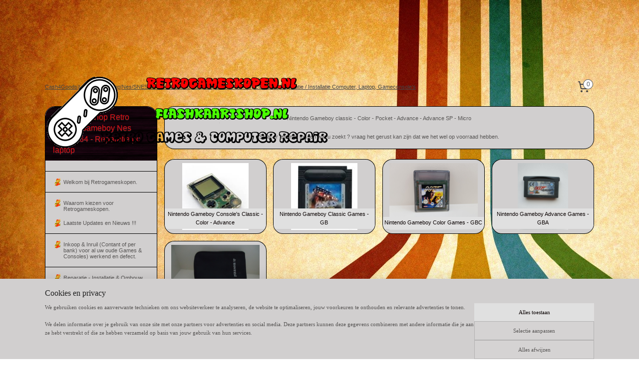

--- FILE ---
content_type: text/html; charset=UTF-8
request_url: https://www.flashkaartshop.nl/c-2346437/nintendo-gameboy-classic-color-advance-sp-micro/
body_size: 20998
content:
<!DOCTYPE html>
<!--[if lt IE 7]>
<html lang="nl"
      class="no-js lt-ie9 lt-ie8 lt-ie7 secure"> <![endif]-->
<!--[if IE 7]>
<html lang="nl"
      class="no-js lt-ie9 lt-ie8 is-ie7 secure"> <![endif]-->
<!--[if IE 8]>
<html lang="nl"
      class="no-js lt-ie9 is-ie8 secure"> <![endif]-->
<!--[if gt IE 8]><!-->
<html lang="nl" class="no-js secure">
<!--<![endif]-->
<head prefix="og: http://ogp.me/ns#">
    <meta http-equiv="Content-Type" content="text/html; charset=UTF-8"/>

    <title>Nintendo Gameboy Classic- Color - Advance - Advance sp - Micro spellen en console&#039;s</title>
    <meta name="description" content="Nintendo GAMEBOY - COLOR - CLASSIC - ADVANCE - sp - micro spellen en console&amp;#039;s nieuw en 2e hands goedkoop en direct leverbaar goedkoop met garantie." />
    <meta name="robots" content="noarchive"/>
    <meta name="robots" content="index,follow,noodp,noydir"/>
    
    <meta name="verify-v1" content="sHFqNJnaWRHxa7OO6h-RXMSqMHH6mDvACNFD7_0NR3U"/>
        <meta name="google-site-verification" content="sHFqNJnaWRHxa7OO6h-RXMSqMHH6mDvACNFD7_0NR3U"/>
    <meta name="viewport" content="width=device-width, initial-scale=1.0"/>
    <meta name="revisit-after" content="1 days"/>
    <meta name="generator" content="Mijnwebwinkel"/>
    <meta name="web_author" content="https://www.mijnwebwinkel.nl/"/>

    

    <meta property="og:site_name" content="Flashkaartshop Retro Games Gameboy Nes Snes N64 - Reparatie pc laptop"/>

    <meta property="og:title" content="Nintendo Gameboy Classic- Color - Advance - Advance sp - Micro spellen en console&#039;s"/>
    <meta property="og:description" content="Nintendo Gameboy classic - Color - Pocket - Advance - Advance SP - Micro Staat er iets niet tussen wat u zoekt ? vraag het gerust kan zijn dat we het wel op voorraad hebben."/>
    <meta property="og:type" content="website"/>
    <meta property="og:url" content="https://www.flashkaartshop.nl/c-2346437/nintendo-gameboy-classic-color-advance-sp-micro/"/>

    <link rel="preload" as="style" href="https://static.myonlinestore.eu/assets/../js/fancybox/jquery.fancybox.css?20260127102802"
          onload="this.onload=null;this.rel='stylesheet'">
    <noscript>
        <link rel="stylesheet" href="https://static.myonlinestore.eu/assets/../js/fancybox/jquery.fancybox.css?20260127102802">
    </noscript>

    <link rel="stylesheet" type="text/css" href="https://asset.myonlinestore.eu/8IGdcqigytQqxN8CUyrObzqPgfsgHDV.css"/>

    <link rel="preload" as="style" href="https://static.myonlinestore.eu/assets/../fonts/fontawesome-6.4.2/css/fontawesome.min.css?20260127102802"
          onload="this.onload=null;this.rel='stylesheet'">
    <link rel="preload" as="style" href="https://static.myonlinestore.eu/assets/../fonts/fontawesome-6.4.2/css/solid.min.css?20260127102802"
          onload="this.onload=null;this.rel='stylesheet'">
    <link rel="preload" as="style" href="https://static.myonlinestore.eu/assets/../fonts/fontawesome-6.4.2/css/brands.min.css?20260127102802"
          onload="this.onload=null;this.rel='stylesheet'">
    <link rel="preload" as="style" href="https://static.myonlinestore.eu/assets/../fonts/fontawesome-6.4.2/css/v4-shims.min.css?20260127102802"
          onload="this.onload=null;this.rel='stylesheet'">
    <noscript>
        <link rel="stylesheet" href="https://static.myonlinestore.eu/assets/../fonts/font-awesome-4.1.0/css/font-awesome.4.1.0.min.css?20260127102802">
    </noscript>

    <link rel="preconnect" href="https://static.myonlinestore.eu/" crossorigin />
    <link rel="dns-prefetch" href="https://static.myonlinestore.eu/" />
    <link rel="preconnect" href="https://cdn.myonlinestore.eu" crossorigin />
    <link rel="dns-prefetch" href="https://cdn.myonlinestore.eu" />

    <script type="text/javascript" src="https://static.myonlinestore.eu/assets/../js/modernizr.js?20260127102802"></script>
        
    <link rel="canonical" href="https://www.flashkaartshop.nl/c-2346437/nintendo-gameboy-classic-color-advance-sp-micro/"/>
    <link rel="icon" type="image/x-icon" href="https://cdn.myonlinestore.eu/94000d17-6be1-11e9-a722-44a8421b9960/favicon.ico?t=1769698832"
              />
    <script>
        var _rollbarConfig = {
        accessToken: 'd57a2075769e4401ab611d78421f1c89',
        captureUncaught: false,
        captureUnhandledRejections: false,
        verbose: false,
        payload: {
            environment: 'prod',
            person: {
                id: 330882,
            },
            ignoredMessages: [
                'request aborted',
                'network error',
                'timeout'
            ]
        },
        reportLevel: 'error'
    };
    // Rollbar Snippet
    !function(r){var e={};function o(n){if(e[n])return e[n].exports;var t=e[n]={i:n,l:!1,exports:{}};return r[n].call(t.exports,t,t.exports,o),t.l=!0,t.exports}o.m=r,o.c=e,o.d=function(r,e,n){o.o(r,e)||Object.defineProperty(r,e,{enumerable:!0,get:n})},o.r=function(r){"undefined"!=typeof Symbol&&Symbol.toStringTag&&Object.defineProperty(r,Symbol.toStringTag,{value:"Module"}),Object.defineProperty(r,"__esModule",{value:!0})},o.t=function(r,e){if(1&e&&(r=o(r)),8&e)return r;if(4&e&&"object"==typeof r&&r&&r.__esModule)return r;var n=Object.create(null);if(o.r(n),Object.defineProperty(n,"default",{enumerable:!0,value:r}),2&e&&"string"!=typeof r)for(var t in r)o.d(n,t,function(e){return r[e]}.bind(null,t));return n},o.n=function(r){var e=r&&r.__esModule?function(){return r.default}:function(){return r};return o.d(e,"a",e),e},o.o=function(r,e){return Object.prototype.hasOwnProperty.call(r,e)},o.p="",o(o.s=0)}([function(r,e,o){var n=o(1),t=o(4);_rollbarConfig=_rollbarConfig||{},_rollbarConfig.rollbarJsUrl=_rollbarConfig.rollbarJsUrl||"https://cdnjs.cloudflare.com/ajax/libs/rollbar.js/2.14.4/rollbar.min.js",_rollbarConfig.async=void 0===_rollbarConfig.async||_rollbarConfig.async;var a=n.setupShim(window,_rollbarConfig),l=t(_rollbarConfig);window.rollbar=n.Rollbar,a.loadFull(window,document,!_rollbarConfig.async,_rollbarConfig,l)},function(r,e,o){var n=o(2);function t(r){return function(){try{return r.apply(this,arguments)}catch(r){try{console.error("[Rollbar]: Internal error",r)}catch(r){}}}}var a=0;function l(r,e){this.options=r,this._rollbarOldOnError=null;var o=a++;this.shimId=function(){return o},"undefined"!=typeof window&&window._rollbarShims&&(window._rollbarShims[o]={handler:e,messages:[]})}var i=o(3),s=function(r,e){return new l(r,e)},d=function(r){return new i(s,r)};function c(r){return t(function(){var e=Array.prototype.slice.call(arguments,0),o={shim:this,method:r,args:e,ts:new Date};window._rollbarShims[this.shimId()].messages.push(o)})}l.prototype.loadFull=function(r,e,o,n,a){var l=!1,i=e.createElement("script"),s=e.getElementsByTagName("script")[0],d=s.parentNode;i.crossOrigin="",i.src=n.rollbarJsUrl,o||(i.async=!0),i.onload=i.onreadystatechange=t(function(){if(!(l||this.readyState&&"loaded"!==this.readyState&&"complete"!==this.readyState)){i.onload=i.onreadystatechange=null;try{d.removeChild(i)}catch(r){}l=!0,function(){var e;if(void 0===r._rollbarDidLoad){e=new Error("rollbar.js did not load");for(var o,n,t,l,i=0;o=r._rollbarShims[i++];)for(o=o.messages||[];n=o.shift();)for(t=n.args||[],i=0;i<t.length;++i)if("function"==typeof(l=t[i])){l(e);break}}"function"==typeof a&&a(e)}()}}),d.insertBefore(i,s)},l.prototype.wrap=function(r,e,o){try{var n;if(n="function"==typeof e?e:function(){return e||{}},"function"!=typeof r)return r;if(r._isWrap)return r;if(!r._rollbar_wrapped&&(r._rollbar_wrapped=function(){o&&"function"==typeof o&&o.apply(this,arguments);try{return r.apply(this,arguments)}catch(o){var e=o;throw e&&("string"==typeof e&&(e=new String(e)),e._rollbarContext=n()||{},e._rollbarContext._wrappedSource=r.toString(),window._rollbarWrappedError=e),e}},r._rollbar_wrapped._isWrap=!0,r.hasOwnProperty))for(var t in r)r.hasOwnProperty(t)&&(r._rollbar_wrapped[t]=r[t]);return r._rollbar_wrapped}catch(e){return r}};for(var p="log,debug,info,warn,warning,error,critical,global,configure,handleUncaughtException,handleAnonymousErrors,handleUnhandledRejection,captureEvent,captureDomContentLoaded,captureLoad".split(","),u=0;u<p.length;++u)l.prototype[p[u]]=c(p[u]);r.exports={setupShim:function(r,e){if(r){var o=e.globalAlias||"Rollbar";if("object"==typeof r[o])return r[o];r._rollbarShims={},r._rollbarWrappedError=null;var a=new d(e);return t(function(){e.captureUncaught&&(a._rollbarOldOnError=r.onerror,n.captureUncaughtExceptions(r,a,!0),e.wrapGlobalEventHandlers&&n.wrapGlobals(r,a,!0)),e.captureUnhandledRejections&&n.captureUnhandledRejections(r,a,!0);var t=e.autoInstrument;return!1!==e.enabled&&(void 0===t||!0===t||"object"==typeof t&&t.network)&&r.addEventListener&&(r.addEventListener("load",a.captureLoad.bind(a)),r.addEventListener("DOMContentLoaded",a.captureDomContentLoaded.bind(a))),r[o]=a,a})()}},Rollbar:d}},function(r,e){function o(r,e,o){if(e.hasOwnProperty&&e.hasOwnProperty("addEventListener")){for(var n=e.addEventListener;n._rollbarOldAdd&&n.belongsToShim;)n=n._rollbarOldAdd;var t=function(e,o,t){n.call(this,e,r.wrap(o),t)};t._rollbarOldAdd=n,t.belongsToShim=o,e.addEventListener=t;for(var a=e.removeEventListener;a._rollbarOldRemove&&a.belongsToShim;)a=a._rollbarOldRemove;var l=function(r,e,o){a.call(this,r,e&&e._rollbar_wrapped||e,o)};l._rollbarOldRemove=a,l.belongsToShim=o,e.removeEventListener=l}}r.exports={captureUncaughtExceptions:function(r,e,o){if(r){var n;if("function"==typeof e._rollbarOldOnError)n=e._rollbarOldOnError;else if(r.onerror){for(n=r.onerror;n._rollbarOldOnError;)n=n._rollbarOldOnError;e._rollbarOldOnError=n}e.handleAnonymousErrors();var t=function(){var o=Array.prototype.slice.call(arguments,0);!function(r,e,o,n){r._rollbarWrappedError&&(n[4]||(n[4]=r._rollbarWrappedError),n[5]||(n[5]=r._rollbarWrappedError._rollbarContext),r._rollbarWrappedError=null);var t=e.handleUncaughtException.apply(e,n);o&&o.apply(r,n),"anonymous"===t&&(e.anonymousErrorsPending+=1)}(r,e,n,o)};o&&(t._rollbarOldOnError=n),r.onerror=t}},captureUnhandledRejections:function(r,e,o){if(r){"function"==typeof r._rollbarURH&&r._rollbarURH.belongsToShim&&r.removeEventListener("unhandledrejection",r._rollbarURH);var n=function(r){var o,n,t;try{o=r.reason}catch(r){o=void 0}try{n=r.promise}catch(r){n="[unhandledrejection] error getting `promise` from event"}try{t=r.detail,!o&&t&&(o=t.reason,n=t.promise)}catch(r){}o||(o="[unhandledrejection] error getting `reason` from event"),e&&e.handleUnhandledRejection&&e.handleUnhandledRejection(o,n)};n.belongsToShim=o,r._rollbarURH=n,r.addEventListener("unhandledrejection",n)}},wrapGlobals:function(r,e,n){if(r){var t,a,l="EventTarget,Window,Node,ApplicationCache,AudioTrackList,ChannelMergerNode,CryptoOperation,EventSource,FileReader,HTMLUnknownElement,IDBDatabase,IDBRequest,IDBTransaction,KeyOperation,MediaController,MessagePort,ModalWindow,Notification,SVGElementInstance,Screen,TextTrack,TextTrackCue,TextTrackList,WebSocket,WebSocketWorker,Worker,XMLHttpRequest,XMLHttpRequestEventTarget,XMLHttpRequestUpload".split(",");for(t=0;t<l.length;++t)r[a=l[t]]&&r[a].prototype&&o(e,r[a].prototype,n)}}}},function(r,e){function o(r,e){this.impl=r(e,this),this.options=e,function(r){for(var e=function(r){return function(){var e=Array.prototype.slice.call(arguments,0);if(this.impl[r])return this.impl[r].apply(this.impl,e)}},o="log,debug,info,warn,warning,error,critical,global,configure,handleUncaughtException,handleAnonymousErrors,handleUnhandledRejection,_createItem,wrap,loadFull,shimId,captureEvent,captureDomContentLoaded,captureLoad".split(","),n=0;n<o.length;n++)r[o[n]]=e(o[n])}(o.prototype)}o.prototype._swapAndProcessMessages=function(r,e){var o,n,t;for(this.impl=r(this.options);o=e.shift();)n=o.method,t=o.args,this[n]&&"function"==typeof this[n]&&("captureDomContentLoaded"===n||"captureLoad"===n?this[n].apply(this,[t[0],o.ts]):this[n].apply(this,t));return this},r.exports=o},function(r,e){r.exports=function(r){return function(e){if(!e&&!window._rollbarInitialized){for(var o,n,t=(r=r||{}).globalAlias||"Rollbar",a=window.rollbar,l=function(r){return new a(r)},i=0;o=window._rollbarShims[i++];)n||(n=o.handler),o.handler._swapAndProcessMessages(l,o.messages);window[t]=n,window._rollbarInitialized=!0}}}}]);
    // End Rollbar Snippet
    </script>
    <script defer type="text/javascript" src="https://static.myonlinestore.eu/assets/../js/jquery.min.js?20260127102802"></script><script defer type="text/javascript" src="https://static.myonlinestore.eu/assets/../js/mww/shop.js?20260127102802"></script><script defer type="text/javascript" src="https://static.myonlinestore.eu/assets/../js/mww/shop/category.js?20260127102802"></script><script defer type="text/javascript" src="https://static.myonlinestore.eu/assets/../js/fancybox/jquery.fancybox.pack.js?20260127102802"></script><script defer type="text/javascript" src="https://static.myonlinestore.eu/assets/../js/fancybox/jquery.fancybox-thumbs.js?20260127102802"></script><script defer type="text/javascript" src="https://static.myonlinestore.eu/assets/../js/mww/image.js?20260127102802"></script><script defer type="text/javascript" src="https://static.myonlinestore.eu/assets/../js/mww/navigation.js?20260127102802"></script><script defer type="text/javascript" src="https://static.myonlinestore.eu/assets/../js/delay.js?20260127102802"></script><script defer type="text/javascript" src="https://static.myonlinestore.eu/assets/../js/mww/ajax.js?20260127102802"></script><script defer type="text/javascript" src="https://static.myonlinestore.eu/assets/../js/foundation/foundation.min.js?20260127102802"></script><script defer type="text/javascript" src="https://static.myonlinestore.eu/assets/../js/foundation/foundation/foundation.topbar.js?20260127102802"></script><script defer type="text/javascript" src="https://static.myonlinestore.eu/assets/../js/foundation/foundation/foundation.tooltip.js?20260127102802"></script><script defer type="text/javascript" src="https://static.myonlinestore.eu/assets/../js/mww/deferred.js?20260127102802"></script>
        <script src="https://static.myonlinestore.eu/assets/webpack/bootstrapper.ce10832e.js"></script>
    
    <script src="https://static.myonlinestore.eu/assets/webpack/vendor.85ea91e8.js" defer></script><script src="https://static.myonlinestore.eu/assets/webpack/main.c5872b2c.js" defer></script>
    
    <script src="https://static.myonlinestore.eu/assets/webpack/webcomponents.377dc92a.js" defer></script>
    
    <script src="https://static.myonlinestore.eu/assets/webpack/render.8395a26c.js" defer></script>

    <script>
        window.bootstrapper.add(new Strap('marketingScripts', []));
    </script>
        <script>
  window.dataLayer = window.dataLayer || [];

  function gtag() {
    dataLayer.push(arguments);
  }

    gtag(
    "consent",
    "default",
    {
      "ad_storage": "denied",
      "ad_user_data": "denied",
      "ad_personalization": "denied",
      "analytics_storage": "denied",
      "security_storage": "granted",
      "personalization_storage": "denied",
      "functionality_storage": "denied",
    }
  );

  gtag("js", new Date());
  gtag("config", 'G-HSRC51ENF9', { "groups": "myonlinestore" });gtag("config", 'G-ZNPZGPKRMV');</script>
<script async src="https://www.googletagmanager.com/gtag/js?id=G-HSRC51ENF9"></script>
        <script>
        
    </script>
        
<script>
    var marketingStrapId = 'marketingScripts'
    var marketingScripts = window.bootstrapper.use(marketingStrapId);

    if (marketingScripts === null) {
        marketingScripts = [];
    }

    
    window.bootstrapper.update(new Strap(marketingStrapId, marketingScripts));
</script>
    <noscript>
        <style>ul.products li {
                opacity: 1 !important;
            }</style>
    </noscript>

            <script>
                (function (w, d, s, l, i) {
            w[l] = w[l] || [];
            w[l].push({
                'gtm.start':
                    new Date().getTime(), event: 'gtm.js'
            });
            var f = d.getElementsByTagName(s)[0],
                j = d.createElement(s), dl = l != 'dataLayer' ? '&l=' + l : '';
            j.async = true;
            j.src =
                'https://www.googletagmanager.com/gtm.js?id=' + i + dl;
            f.parentNode.insertBefore(j, f);
        })(window, document, 'script', 'dataLayer', 'GTM-MSQ3L6L');
            </script>

</head>
<body    class="lang-nl_NL layout-width-1100 twoColumn">

    <noscript>
                    <iframe src="https://www.googletagmanager.com/ns.html?id=GTM-MSQ3L6L" height="0" width="0"
                    style="display:none;visibility:hidden"></iframe>
            </noscript>


<header>
    <a tabindex="0" id="skip-link" class="button screen-reader-text" href="#content">Spring naar de hoofdtekst</a>
</header>


<div id="react_element__filter"></div>

<div class="site-container">
    <div class="inner-wrap">
                    <nav class="tab-bar mobile-navigation custom-topbar ">
    <section class="left-button" style="display: none;">
        <a class="mobile-nav-button"
           href="#" data-react-trigger="mobile-navigation-toggle">
                <div   
    aria-hidden role="img"
    class="icon icon--sf-menu
        "
    >
    <svg><use xlink:href="#sf-menu"></use></svg>
    </div>
&#160;
                <span>Menu</span>        </a>
    </section>
    <section class="title-section">
        <span class="title">Flashkaartshop Retro Games Gameboy Nes Snes N64 - Reparatie pc laptop</span>
    </section>
    <section class="right-button">

                                    
        <a href="/cart/" class="cart-icon hidden">
                <div   
    aria-hidden role="img"
    class="icon icon--sf-shopping-cart
        "
    >
    <svg><use xlink:href="#sf-shopping-cart"></use></svg>
    </div>
            <span class="cart-count" style="display: none"></span>
        </a>
    </section>
</nav>
        
        
        <div class="bg-container custom-css-container"             data-active-language="nl"
            data-current-date="30-01-2026"
            data-category-id="2346437"
            data-article-id="unknown"
            data-article-category-id="unknown"
            data-article-name="unknown"
        >
            <noscript class="no-js-message">
                <div class="inner">
                    Javascript is uitgeschakeld.


Zonder Javascript is het niet mogelijk bestellingen te plaatsen in deze webwinkel en zijn een aantal functionaliteiten niet beschikbaar.
                </div>
            </noscript>

            <div id="header">
                <div id="react_root"><!-- --></div>
                <div
                    class="header-bar-top">
                                    </div>

                

        
                
            

<sf-header-image
    class="web-component"
    header-element-height="150px"
    align="left"
    store-name="Flashkaartshop Retro Games Gameboy Nes Snes N64 - Reparatie pc laptop"
    store-url="https://www.flashkaartshop.nl/"
    background-image-url=""
    mobile-background-image-url=""
    logo-custom-width=""
    logo-custom-height=""
    page-column-width="1100"
    style="
        height: 150px;

        --background-color: transparent;
        --background-height: 150px;
        --background-aspect-ratio: 1;
        --scaling-background-aspect-ratio: 2.75;
        --mobile-background-height: 0px;
        --mobile-background-aspect-ratio: 1;
        --color: #444444;
        --logo-custom-width: auto;
        --logo-custom-height: auto;
        --logo-aspect-ratio: 3.82
        ">
            <a href="https://www.flashkaartshop.nl/" slot="logo" style="max-height: 100%;">
            <img
                src="https://cdn.myonlinestore.eu/94000d17-6be1-11e9-a722-44a8421b9960/logo_large.png?t=1769698832"
                alt="Flashkaartshop Retro Games Gameboy Nes Snes N64 - Reparatie pc laptop"
                style="
                    width: 573px;
                    height: 100%;
                    display: block;
                    max-height: 400px;
                    "
            />
        </a>
    </sf-header-image>
                <div class="header-bar-bottom">
                                                
<div class="row header-bar-inner" data-bar-position="header" data-options="sticky_on: large; is_hover: true; scrolltop: true;" data-topbar>
    <section class="top-bar-section">
                                    <div class="module-container shortcuts align-left">
                    <div class="module moduleShortcuts">
                    <a href="/c-2345844/inkoop-inruil-contant-of-per-bank-voor-al-uw-oude-games-consoles-werkend-en-defect/" class="header_link"
                                >Cash4Goods</a>
         <span class="header_link">|</span>                    <a href="/c-2398304/desktops-laptops-tablets/" class="header_link"
                                >Laptop / Desktop</a>
         <span class="header_link">|</span>                    <a href="/c-2344673/nintendo-spelcomputer-games/" class="header_link"
                                >Nes/SNES/N64/GC/DS/3DS</a>
         <span class="header_link">|</span>                    <a href="/c-2344674/sony-spelcomputers-games/" class="header_link"
                                >Sony Playstation Games, Console&#039;s</a>
         <span class="header_link">|</span>                    <a href="/c-2344685/reparatie-prijzen/" class="header_link"
                                >Reparatie / Installatie Computer, Laptop, Gameconsole&#039;s</a>
            </div>

                </div>
                                                <div class="module-container cart align-right">
                    
<div class="header-cart module moduleCartCompact" data-ajax-cart-replace="true" data-productcount="0">
            <a href="/cart/?category_id=2346437" class="foldout-cart">
                <div   
    aria-hidden role="img"
    class="icon icon--sf-shopping-cart
        "
            title="Winkelwagen"
    >
    <svg><use xlink:href="#sf-shopping-cart"></use></svg>
    </div>
            <span class="count">0</span>
        </a>
        <div class="hidden-cart-details">
            <div class="invisible-hover-area">
                <div data-mobile-cart-replace="true" class="cart-details">
                                            <div class="cart-summary">
                            Geen artikelen in winkelwagen.
                        </div>
                                    </div>

                            </div>
        </div>
    </div>

                </div>
                        </section>
</div>

                                    </div>
            </div>

            
            
            <div id="content" class="columncount-2">
                <div class="row">
                                                                                                                            <div class="columns large-11 medium-10 medium-push-4 large-push-3" id="centercolumn">
    
    
                                <script>
        window.bootstrapper.add(new Strap('filters', ));
        window.bootstrapper.add(new Strap('criteria', ));
    </script>
    
                        
                        <div class="intro rte_content">
                            <p style="text-align:center;">Nintendo Gameboy classic - Color - Pocket - Advance - Advance SP - Micro</p>
<p style="text-align:center;">Staat er iets niet tussen wat u zoekt ? vraag het gerust kan zijn dat we het wel op voorraad hebben.</p>
            </div>



    
    
        

    
                    <div class="subnav_after_articles">
                <ul class="subnav badges">
                                                                                        <li>
                        <a href="https://www.flashkaartshop.nl/c-2355184/nintendo-gameboy-console-s-classic-color-advance/" title="Nintendo Gameboy Console&#039;s Classic - Color - Advance"
                                                                                                                                                                     class="image" style="background-image: url(https://cdn.myonlinestore.eu/94000d17-6be1-11e9-a722-44a8421b9960/image/cache/article/5c46b92968e7ba47dfbc64af8fad869400f34ac1.jpg?20260127102802);">
                                    <img src="https://cdn.myonlinestore.eu/94000d17-6be1-11e9-a722-44a8421b9960/image/cache/article/5c46b92968e7ba47dfbc64af8fad869400f34ac1.jpg?20260127102802" alt="Nintendo Gameboy Console&#039;s Classic - Color - Advance"/>
                                                                                        <span class="title">Nintendo Gameboy Console&#039;s Classic - Color - Advance</span>
                        </a>
                    </li>
                                                                                                <li>
                        <a href="https://www.flashkaartshop.nl/c-2355179/nintendo-gameboy-classic-games-gb/" title="Nintendo Gameboy Classic Games - GB"
                                                                                                                                                                     class="image" style="background-image: url(https://cdn.myonlinestore.eu/94000d17-6be1-11e9-a722-44a8421b9960/image/cache/article/fd987516c5a7bc111056bf667723d405385985c3.jpg?20260127102802);">
                                    <img src="https://cdn.myonlinestore.eu/94000d17-6be1-11e9-a722-44a8421b9960/image/cache/article/fd987516c5a7bc111056bf667723d405385985c3.jpg?20260127102802" alt="Nintendo Gameboy Classic Games - GB"/>
                                                                                        <span class="title">Nintendo Gameboy Classic Games - GB</span>
                        </a>
                    </li>
                                                                                                <li>
                        <a href="https://www.flashkaartshop.nl/c-2577396/nintendo-gameboy-color-games-gbc/" title="Nintendo Gameboy Color Games - GBC"
                                                                                                                                                                     class="image" style="background-image: url(https://cdn.myonlinestore.eu/94000d17-6be1-11e9-a722-44a8421b9960/image/cache/article/81ac9a0d91ada2a9d3b950c8b49a98d61fc95d53.jpg?20260127102802);">
                                    <img src="https://cdn.myonlinestore.eu/94000d17-6be1-11e9-a722-44a8421b9960/image/cache/article/81ac9a0d91ada2a9d3b950c8b49a98d61fc95d53.jpg?20260127102802" alt="Nintendo Gameboy Color Games - GBC"/>
                                                                                        <span class="title">Nintendo Gameboy Color Games - GBC</span>
                        </a>
                    </li>
                                                                                                <li>
                        <a href="https://www.flashkaartshop.nl/c-2355183/nintendo-gameboy-advance-games-gba/" title="Nintendo Gameboy Advance Games - GBA"
                                                                                                                                                                     class="image" style="background-image: url(https://cdn.myonlinestore.eu/94000d17-6be1-11e9-a722-44a8421b9960/image/cache/article/4466f4afebaec03be236b883871591946f331cd4.jpg?20260127102802);">
                                    <img src="https://cdn.myonlinestore.eu/94000d17-6be1-11e9-a722-44a8421b9960/image/cache/article/4466f4afebaec03be236b883871591946f331cd4.jpg?20260127102802" alt="Nintendo Gameboy Advance Games - GBA"/>
                                                                                        <span class="title">Nintendo Gameboy Advance Games - GBA</span>
                        </a>
                    </li>
                                                                                                <li>
                        <a href="https://www.flashkaartshop.nl/c-2772678/accessoires/" title="Accessoires"
                                                                                                                                                                     class="image" style="background-image: url(https://cdn.myonlinestore.eu/94000d17-6be1-11e9-a722-44a8421b9960/image/cache/article/822cfe83324d8972ab3699afaed5a17d16fd15fc.jpg?20260127102802);">
                                    <img src="https://cdn.myonlinestore.eu/94000d17-6be1-11e9-a722-44a8421b9960/image/cache/article/822cfe83324d8972ab3699afaed5a17d16fd15fc.jpg?20260127102802" alt="Accessoires"/>
                                                                                        <span class="title">Accessoires</span>
                        </a>
                    </li>
                                        </ul>
        </div>
    
            
    </div>
<div class="columns large-3 medium-4 medium-pull-10 large-pull-11" id="leftcolumn">
            <div class="pane paneColumn paneColumnLeft">
            <div class="block navigation side-menu">
    <h3>Flashkaartshop Retro Games Gameboy Nes Snes N64 - Reparatie pc laptop</h3>
    <ul>    



    
<li class="divider">
            <hr>
    </li>
    




<li class="">
            <a href="https://www.flashkaartshop.nl/" class="no_underline">
            Welkom bij Retrogameskopen.
                    </a>

                                </li>
    



    
<li class="divider">
            <hr>
    </li>
    




<li class="">
            <a href="https://www.flashkaartshop.nl/c-2354928/waarom-kiezen-voor-retrogameskopen/" class="no_underline">
            Waarom kiezen voor Retrogameskopen.
                    </a>

                                </li>
    




<li class="">
            <a href="https://www.flashkaartshop.nl/c-2536110/laatste-updates-en-nieuws/" class="no_underline">
            Laatste Updates en Nieuws !!!
                    </a>

                                </li>
    



    
<li class="divider">
            <hr>
    </li>
    




<li class="">
            <a href="https://www.flashkaartshop.nl/c-2345844/inkoop-inruil-contant-of-per-bank-voor-al-uw-oude-games-consoles-werkend-en-defect/" class="no_underline">
            Inkoop &amp; Inruil (Contant of per bank) voor al uw oude Games &amp; Consoles) werkend en defect.
                    </a>

                                </li>
    



    
<li class="divider">
            <hr>
    </li>
    

    


<li class="has-dropdown">
            <a href="https://www.flashkaartshop.nl/c-2354972/reparatie-installatie-ombouw/" class="no_underline">
            Reparatie - Installatie &amp; Ombouw
                    </a>

                                    <ul class="dropdown">
                        




<li class="">
            <a href="https://www.flashkaartshop.nl/c-2468698/computer-laptop-reparatie-installatie/" class="no_underline">
            Computer &amp; Laptop - Reparatie &amp; Installatie
                    </a>

                                </li>
    




<li class="">
            <a href="https://www.flashkaartshop.nl/c-2559868/reparatie-digitenne-tuners/" class="no_underline">
            Reparatie Digitenne Tuners
                    </a>

                                </li>
    




<li class="">
            <a href="https://www.flashkaartshop.nl/c-2344685/reparatie-prijzen/" class="no_underline">
            Reparatie Prijzen
                    </a>

                                </li>
                </ul>
                        </li>
    



    
<li class="divider">
            <hr>
    </li>
    

    


<li class="has-dropdown">
            <a href="https://www.flashkaartshop.nl/c-2346456/classic-retro-console-games/" class="no_underline">
            Classic Retro Console &amp; Games
                    </a>

                                    <ul class="dropdown">
                        

    


<li class="has-dropdown">
            <a href="https://www.flashkaartshop.nl/c-2577388/atari-console-s-games/" class="no_underline">
            Atari Console&#039;s &amp; Games
                    </a>

                                    <ul class="dropdown">
                        




<li class="">
            <a href="https://www.flashkaartshop.nl/c-4824425/atari-console-s/" class="no_underline">
            Atari Console&#039;s
                    </a>

                                </li>
    




<li class="">
            <a href="https://www.flashkaartshop.nl/c-4824426/atari-games/" class="no_underline">
            Atari Games
                    </a>

                                </li>
    




<li class="">
            <a href="https://www.flashkaartshop.nl/c-4824431/atari-accessoires/" class="no_underline">
            Atari Accessoires
                    </a>

                                </li>
                </ul>
                        </li>
    




<li class="">
            <a href="https://www.flashkaartshop.nl/c-5166640/commodore-64-128/" class="no_underline">
            Commodore 64 / 128
                    </a>

                                </li>
    




<li class="">
            <a href="https://www.flashkaartshop.nl/c-2736068/famicom-console-games/" class="no_underline">
            Famicom Console &amp; Games
                    </a>

                                </li>
    

    


<li class="has-dropdown">
            <a href="https://www.flashkaartshop.nl/c-2376076/philips-cdi-cd-interactive-console-games/" class="no_underline">
            Philips CDI cd Interactive Console &amp; Games
                    </a>

                                    <ul class="dropdown">
                        




<li class="">
            <a href="https://www.flashkaartshop.nl/c-4824432/phillips-cdi-games/" class="no_underline">
            Phillips CDI Games
                    </a>

                                </li>
    




<li class="">
            <a href="https://www.flashkaartshop.nl/c-4824433/phillips-cdi-accessoires/" class="no_underline">
            Phillips CDI Accessoires
                    </a>

                                </li>
                </ul>
                        </li>
    




<li class="">
            <a href="https://www.flashkaartshop.nl/c-2725657/philips-msx-console-games/" class="no_underline">
            Philips MSX console &amp; games
                    </a>

                                </li>
    




<li class="">
            <a href="https://www.flashkaartshop.nl/c-2813926/philips-videopac-console-games/" class="no_underline">
            Philips Videopac Console &amp; Games
                    </a>

                                </li>
    




<li class="">
            <a href="https://www.flashkaartshop.nl/c-2382714/retro-console-games-overige-merken/" class="no_underline">
            Retro Console &amp; Games - Overige Merken
                    </a>

                                </li>
    

    


<li class="has-dropdown">
            <a href="https://www.flashkaartshop.nl/c-2559869/sega-dreamcast-game-gear-saturn-mega-drive-console-games/" class="no_underline">
            Sega Dreamcast - Game Gear - Saturn - Mega Drive Console &amp; Games
                    </a>

                                    <ul class="dropdown">
                        




<li class="">
            <a href="https://www.flashkaartshop.nl/c-4824438/sega-dreamcast-game-gear-saturn-mega-drive-console-s/" class="no_underline">
            Sega Dreamcast - Game Gear - Saturn - Mega Drive Console&#039;s
                    </a>

                                </li>
    




<li class="">
            <a href="https://www.flashkaartshop.nl/c-4824439/sega-dreamcast-game-gear-saturn-mega-drive-games/" class="no_underline">
            Sega Dreamcast - Game Gear - Saturn - Mega Drive Games
                    </a>

                                </li>
    




<li class="">
            <a href="https://www.flashkaartshop.nl/c-4824440/sega-dreamcast-game-gear-saturn-mega-drive-accessoires/" class="no_underline">
            Sega Dreamcast - Game Gear - Saturn - Mega Drive Accessoires
                    </a>

                                </li>
                </ul>
                        </li>
                </ul>
                        </li>
    




<li class="">
            <a href="https://www.flashkaartshop.nl/c-2374747/dvd/" class="no_underline">
            DVD
                    </a>

                                </li>
    




<li class="">
            <a href="https://www.flashkaartshop.nl/c-2352267/gadgets-fun/" class="no_underline">
            Gadgets &amp; Fun
                    </a>

                                </li>
    

    


<li class="has-dropdown">
            <a href="https://www.flashkaartshop.nl/c-2344670/laserpennen-laserpointer/" class="no_underline">
            Laserpennen Laserpointer
                    </a>

                                    <ul class="dropdown">
                        




<li class="">
            <a href="https://www.flashkaartshop.nl/c-2345823/laserpointer-laserpen-groen-green-laser/" class="no_underline">
            Laserpointer Laserpen Groen - Green Laser
                    </a>

                                </li>
    




<li class="">
            <a href="https://www.flashkaartshop.nl/c-2351240/laserpointer-laserpen-rood-red-laser/" class="no_underline">
            Laserpointer Laserpen Rood - Red Laser
                    </a>

                                </li>
    




<li class="">
            <a href="https://www.flashkaartshop.nl/c-2351252/laserpointer-laserpen-blauw-violet-laser/" class="no_underline">
            Laserpointer Laserpen Blauw - Violet Laser
                    </a>

                                </li>
    




<li class="">
            <a href="https://www.flashkaartshop.nl/c-2352233/laserpointer-led-accu-lion-batterijen/" class="no_underline">
            Laserpointer - Led Accu lion batterijen
                    </a>

                                </li>
                </ul>
                        </li>
    

    


<li class="has-dropdown">
            <a href="https://www.flashkaartshop.nl/c-2352720/microsoft-spelcomputers-games/" class="no_underline">
            Microsoft Spelcomputers &amp; Games
                    </a>

                                    <ul class="dropdown">
                        




<li class="">
            <a href="https://www.flashkaartshop.nl/c-2591933/microsoft-xbox-xbox-360-console/" class="no_underline">
            Microsoft Xbox - Xbox 360 Console
                    </a>

                                </li>
    




<li class="">
            <a href="https://www.flashkaartshop.nl/c-2352727/microsoft-xbox-xbox-360-games/" class="no_underline">
            Microsoft Xbox - Xbox 360 Games
                    </a>

                                </li>
    




<li class="">
            <a href="https://www.flashkaartshop.nl/c-4850937/microsoft-xbox-xbox-360-accessoires/" class="no_underline">
            Microsoft Xbox - Xbox 360 Accessoires
                    </a>

                                </li>
                </ul>
                        </li>
    

    
    

<li class="has-dropdown active">
            <a href="https://www.flashkaartshop.nl/c-2344673/nintendo-spelcomputer-games/" class="no_underline">
            Nintendo Spelcomputer &amp; Games
                    </a>

                                    <ul class="dropdown">
                        




<li class="">
            <a href="https://www.flashkaartshop.nl/c-2345813/batterijen-opladers-kabels/" class="no_underline">
            Batterijen &amp; Opladers &amp; Kabels
                    </a>

                                </li>
    




<li class="">
            <a href="https://www.flashkaartshop.nl/c-2345819/flashkaart-adapter/" class="no_underline">
            Flashkaart - Adapter
                    </a>

                                </li>
    

    
    

<li class="has-dropdown active">
            <a href="https://www.flashkaartshop.nl/c-2346437/nintendo-gameboy-classic-color-advance-sp-micro/" class="no_underline">
            Nintendo Gameboy Classic - Color - Advance (SP) - Micro
                    </a>

                                    <ul class="dropdown">
                        




<li class="">
            <a href="https://www.flashkaartshop.nl/c-2355184/nintendo-gameboy-console-s-classic-color-advance/" class="no_underline">
            Nintendo Gameboy Console&#039;s Classic - Color - Advance
                    </a>

                                </li>
    




<li class="">
            <a href="https://www.flashkaartshop.nl/c-2355179/nintendo-gameboy-classic-games-gb/" class="no_underline">
            Nintendo Gameboy Classic Games - GB
                    </a>

                                </li>
    




<li class="">
            <a href="https://www.flashkaartshop.nl/c-2577396/nintendo-gameboy-color-games-gbc/" class="no_underline">
            Nintendo Gameboy Color Games - GBC
                    </a>

                                </li>
    




<li class="">
            <a href="https://www.flashkaartshop.nl/c-2355183/nintendo-gameboy-advance-games-gba/" class="no_underline">
            Nintendo Gameboy Advance Games - GBA
                    </a>

                                </li>
    




<li class="">
            <a href="https://www.flashkaartshop.nl/c-2772678/accessoires/" class="no_underline">
            Accessoires
                    </a>

                                </li>
                </ul>
                        </li>
    

    


<li class="has-dropdown">
            <a href="https://www.flashkaartshop.nl/c-3712730/nintendo-ds-2ds-3ds-console-games/" class="no_underline">
            Nintendo DS 2DS 3DS Console &amp; Games
                    </a>

                                    <ul class="dropdown">
                        




<li class="">
            <a href="https://www.flashkaartshop.nl/c-2346473/nintendo-ds-dsi-3ds-2ds-xl-console/" class="no_underline">
            Nintendo DS DSI 3DS 2DS (XL) Console
                    </a>

                                </li>
    

    


<li class="has-dropdown">
            <a href="https://www.flashkaartshop.nl/c-2350169/nintendo-ds-3ds-games/" class="no_underline">
            Nintendo DS &amp; 3DS Games
                    </a>

                                    <ul class="dropdown">
                        




<li class="">
            <a href="https://www.flashkaartshop.nl/c-2352431/3ds-xl-2ds-games/" class="no_underline">
            3DS (XL) &amp; 2DS Games
                    </a>

                                </li>
    




<li class="">
            <a href="https://www.flashkaartshop.nl/c-2352433/ds-dsi-xl-games/" class="no_underline">
            DS &amp; DSI (XL) Games
                    </a>

                                </li>
                </ul>
                        </li>
    




<li class="">
            <a href="https://www.flashkaartshop.nl/c-2772665/accessoires/" class="no_underline">
            Accessoires
                    </a>

                                </li>
                </ul>
                        </li>
    

    


<li class="has-dropdown">
            <a href="https://www.flashkaartshop.nl/c-2725530/nintendo-nes-8-bit-console-games-nes/" class="no_underline">
            Nintendo Nes 8 Bit Console &amp; Games Nes
                    </a>

                                    <ul class="dropdown">
                        




<li class="">
            <a href="https://www.flashkaartshop.nl/c-3712652/nintendo-nes-8-bit-console-s/" class="no_underline">
            Nintendo NES 8 BIT Console&#039;s
                    </a>

                                </li>
    




<li class="">
            <a href="https://www.flashkaartshop.nl/c-3712653/nintendo-nes-8-bit-games/" class="no_underline">
            Nintendo NES 8 BIT Games
                    </a>

                                </li>
                </ul>
                        </li>
    

    


<li class="has-dropdown">
            <a href="https://www.flashkaartshop.nl/c-2725535/nintendo-super-nintendo-16-bit-console-games-snes/" class="no_underline">
            Nintendo Super Nintendo 16 Bit Console &amp; Games SNES
                    </a>

                                    <ul class="dropdown">
                        




<li class="">
            <a href="https://www.flashkaartshop.nl/c-3712694/super-nintendo-16-bit-snes-console-s/" class="no_underline">
            Super Nintendo 16 BIT SNES Console&#039;s
                    </a>

                                </li>
    




<li class="">
            <a href="https://www.flashkaartshop.nl/c-3712697/super-nintendo-16-bit-snes-games/" class="no_underline">
            Super Nintendo 16 BIT SNES Games
                    </a>

                                </li>
                </ul>
                        </li>
    

    


<li class="has-dropdown">
            <a href="https://www.flashkaartshop.nl/c-2346460/nintendo-64-console-en-games-n64/" class="no_underline">
            Nintendo 64 Console en Games N64
                    </a>

                                    <ul class="dropdown">
                        




<li class="">
            <a href="https://www.flashkaartshop.nl/c-4822794/nintendo-64-console-s/" class="no_underline">
            Nintendo 64 Console&#039;s
                    </a>

                                </li>
    




<li class="">
            <a href="https://www.flashkaartshop.nl/c-4822797/nintendo-64-games/" class="no_underline">
            Nintendo 64 Games
                    </a>

                                </li>
    




<li class="">
            <a href="https://www.flashkaartshop.nl/c-4822800/nintendo-64-accessoires/" class="no_underline">
            Nintendo 64 Accessoires
                    </a>

                                </li>
                </ul>
                        </li>
    

    


<li class="has-dropdown">
            <a href="https://www.flashkaartshop.nl/c-2352661/nintendo-gamecube-console-en-games-gc-ngc/" class="no_underline">
            Nintendo Gamecube Console en Games GC NGC
                    </a>

                                    <ul class="dropdown">
                        




<li class="">
            <a href="https://www.flashkaartshop.nl/c-4824368/nintendo-gamecube-console-s/" class="no_underline">
            Nintendo Gamecube Console&#039;s
                    </a>

                                </li>
    




<li class="">
            <a href="https://www.flashkaartshop.nl/c-4824369/nintendo-gamecube-games/" class="no_underline">
            Nintendo Gamecube Games
                    </a>

                                </li>
    




<li class="">
            <a href="https://www.flashkaartshop.nl/c-4824375/nintendo-gamecube-accessoires/" class="no_underline">
            Nintendo Gamecube Accessoires
                    </a>

                                </li>
                </ul>
                        </li>
    

    


<li class="has-dropdown">
            <a href="https://www.flashkaartshop.nl/c-2344676/nintendo-wii-wii-u/" class="no_underline">
            Nintendo Wii &amp; Wii U
                    </a>

                                    <ul class="dropdown">
                        




<li class="">
            <a href="https://www.flashkaartshop.nl/c-2347610/wii-spelcomputer-games/" class="no_underline">
            Wii spelcomputer &amp; Games
                    </a>

                                </li>
    




<li class="">
            <a href="https://www.flashkaartshop.nl/c-2399096/wii-accessoires/" class="no_underline">
            Wii Accessoires
                    </a>

                                </li>
    




<li class="">
            <a href="https://www.flashkaartshop.nl/c-2346427/wii-controllers/" class="no_underline">
            Wii controllers
                    </a>

                                </li>
                </ul>
                        </li>
    




<li class="">
            <a href="https://www.flashkaartshop.nl/c-2345814/repair-parts-reparatie-onderdelen/" class="no_underline">
            Repair Parts - reparatie onderdelen
                    </a>

                                </li>
    

    


<li class="has-dropdown">
            <a href="https://www.flashkaartshop.nl/c-4846472/skylanders/" class="no_underline">
            Skylanders
                    </a>

                                    <ul class="dropdown">
                        




<li class="">
            <a href="https://www.flashkaartshop.nl/c-4847040/skylanders-spyro-s-adventure/" class="no_underline">
            Skylanders Spyro&#039;s Adventure
                    </a>

                                </li>
    




<li class="">
            <a href="https://www.flashkaartshop.nl/c-4847041/skylanders-giants/" class="no_underline">
            Skylanders Giants
                    </a>

                                </li>
    




<li class="">
            <a href="https://www.flashkaartshop.nl/c-4847043/skylanders-swap-force/" class="no_underline">
            Skylanders Swap Force
                    </a>

                                </li>
    




<li class="">
            <a href="https://www.flashkaartshop.nl/c-4847044/skylanders-trap-team/" class="no_underline">
            Skylanders Trap Team
                    </a>

                                </li>
    




<li class="">
            <a href="https://www.flashkaartshop.nl/c-4847045/skylanders-superchargers/" class="no_underline">
            Skylanders SuperChargers
                    </a>

                                </li>
    




<li class="">
            <a href="https://www.flashkaartshop.nl/c-4847048/skylanders-imaginators/" class="no_underline">
            Skylanders Imaginators
                    </a>

                                </li>
    




<li class="">
            <a href="https://www.flashkaartshop.nl/c-4847479/losse-skylanders-portal-of-power/" class="no_underline">
            Losse Skylanders Portal of Power
                    </a>

                                </li>
                </ul>
                        </li>
                </ul>
                        </li>
    

    


<li class="has-dropdown">
            <a href="https://www.flashkaartshop.nl/c-2354976/computer-laptop-tablet/" class="no_underline">
            Computer &amp; Laptop &amp; Tablet
                    </a>

                                    <ul class="dropdown">
                        




<li class="">
            <a href="https://www.flashkaartshop.nl/c-2355125/adapters-kabels-stekkers-verlooppluggen/" class="no_underline">
            Adapters - Kabels - Stekkers - Verlooppluggen
                    </a>

                                </li>
    




<li class="">
            <a href="https://www.flashkaartshop.nl/c-2508582/geluid-video-webcam-componenten/" class="no_underline">
            Geluid - Video - Webcam Componenten
                    </a>

                                </li>
    




<li class="">
            <a href="https://www.flashkaartshop.nl/c-2354979/geheugen-module-s-desktop-en-laptop/" class="no_underline">
            Geheugen module&#039;s desktop en laptop
                    </a>

                                </li>
    




<li class="">
            <a href="https://www.flashkaartshop.nl/c-2398304/desktops-laptops-tablets/" class="no_underline">
            Desktops, Laptops &amp; Tablets
                    </a>

                                </li>
    

    


<li class="has-dropdown">
            <a href="https://www.flashkaartshop.nl/c-2345866/opslag-geheugen/" class="no_underline">
            Opslag &amp; Geheugen
                    </a>

                                    <ul class="dropdown">
                        




<li class="">
            <a href="https://www.flashkaartshop.nl/c-2508466/harddisk-ssd-schijven/" class="no_underline">
            Harddisk &amp; SSD Schijven
                    </a>

                                </li>
    




<li class="">
            <a href="https://www.flashkaartshop.nl/c-2508469/geheugen-usb-sd-microsd-ms-cf/" class="no_underline">
            Geheugen USB - SD - MicroSD - MS - CF
                    </a>

                                </li>
                </ul>
                        </li>
    




<li class="">
            <a href="https://www.flashkaartshop.nl/c-2355039/processor-intel-amd-desktop-laptop/" class="no_underline">
            Processor ( Intel &amp; AMD ) Desktop / Laptop
                    </a>

                                </li>
    




<li class="">
            <a href="https://www.flashkaartshop.nl/c-2508586/toetsenbord-muis-aanwijzers/" class="no_underline">
            Toetsenbord &amp; Muis aanwijzers
                    </a>

                                </li>
    




<li class="">
            <a href="https://www.flashkaartshop.nl/c-2354965/wlan-wifi-bluetooth-router-modem/" class="no_underline">
            Wlan - Wifi - Bluetooth - Router - Modem
                    </a>

                                </li>
    




<li class="">
            <a href="https://www.flashkaartshop.nl/c-2744773/laptop-onderdelen/" class="no_underline">
            Laptop onderdelen
                    </a>

                                </li>
                </ul>
                        </li>
    

    


<li class="has-dropdown">
            <a href="https://www.flashkaartshop.nl/c-2344674/sony-spelcomputers-games/" class="no_underline">
            Sony Spelcomputers &amp; Games
                    </a>

                                    <ul class="dropdown">
                        

    


<li class="has-dropdown">
            <a href="https://www.flashkaartshop.nl/c-2355147/playstation-1-console-games/" class="no_underline">
            Playstation 1 Console &amp; Games
                    </a>

                                    <ul class="dropdown">
                        




<li class="">
            <a href="https://www.flashkaartshop.nl/c-4824382/playstation-1-console-s/" class="no_underline">
            Playstation 1 Console&#039;s
                    </a>

                                </li>
    




<li class="">
            <a href="https://www.flashkaartshop.nl/c-4824383/playstation-1-games/" class="no_underline">
            Playstation 1 Games
                    </a>

                                </li>
    




<li class="">
            <a href="https://www.flashkaartshop.nl/c-4824387/playstation-1-accessoires/" class="no_underline">
            Playstation 1 Accessoires
                    </a>

                                </li>
                </ul>
                        </li>
    

    


<li class="has-dropdown">
            <a href="https://www.flashkaartshop.nl/c-2352544/playstation-2-console-games/" class="no_underline">
            Playstation 2 Console &amp; Games
                    </a>

                                    <ul class="dropdown">
                        




<li class="">
            <a href="https://www.flashkaartshop.nl/c-4824390/playstation-2-console-s/" class="no_underline">
            Playstation 2 Console&#039;s
                    </a>

                                </li>
    




<li class="">
            <a href="https://www.flashkaartshop.nl/c-4824392/playstation-2-games/" class="no_underline">
            Playstation 2 Games
                    </a>

                                </li>
    




<li class="">
            <a href="https://www.flashkaartshop.nl/c-4824393/playstation-2-accessoires/" class="no_underline">
            Playstation 2 Accessoires
                    </a>

                                </li>
                </ul>
                        </li>
    

    


<li class="has-dropdown">
            <a href="https://www.flashkaartshop.nl/c-2352548/playstation-3-console-games/" class="no_underline">
            Playstation 3 Console &amp; Games
                    </a>

                                    <ul class="dropdown">
                        




<li class="">
            <a href="https://www.flashkaartshop.nl/c-4824405/playstation-3-games/" class="no_underline">
            Playstation 3 Games
                    </a>

                                </li>
    




<li class="">
            <a href="https://www.flashkaartshop.nl/c-4824406/playstation-3-accessoires/" class="no_underline">
            Playstation 3 Accessoires
                    </a>

                                </li>
                </ul>
                        </li>
    

    


<li class="has-dropdown">
            <a href="https://www.flashkaartshop.nl/c-7373399/playstation-4/" class="no_underline">
            Playstation 4
                    </a>

                                    <ul class="dropdown">
                        




<li class="">
            <a href="https://www.flashkaartshop.nl/c-7373402/playstation-4-games/" class="no_underline">
            Playstation 4 games
                    </a>

                                </li>
                </ul>
                        </li>
    

    


<li class="has-dropdown">
            <a href="https://www.flashkaartshop.nl/c-2352546/psp-console-en-games/" class="no_underline">
            PSP - Console en Games
                    </a>

                                    <ul class="dropdown">
                        




<li class="">
            <a href="https://www.flashkaartshop.nl/c-4824418/psp-console-s/" class="no_underline">
            PSP Console&#039;s
                    </a>

                                </li>
    




<li class="">
            <a href="https://www.flashkaartshop.nl/c-4824419/psp-games-video-s/" class="no_underline">
            PSP Games / Video&#039;s
                    </a>

                                </li>
    




<li class="">
            <a href="https://www.flashkaartshop.nl/c-2772708/psp-accessoires/" class="no_underline">
            PSP Accessoires
                    </a>

                                </li>
                </ul>
                        </li>
                </ul>
                        </li>
    

    


<li class="has-dropdown">
            <a href="https://www.flashkaartshop.nl/c-7591917/disney-infinity/" class="no_underline">
            Disney Infinity
                    </a>

                                    <ul class="dropdown">
                        




<li class="">
            <a href="https://www.flashkaartshop.nl/c-7626811/disney-infinity-poppetjes/" class="no_underline">
            Disney Infinity Poppetjes
                    </a>

                                </li>
    




<li class="">
            <a href="https://www.flashkaartshop.nl/c-7626814/portal/" class="no_underline">
            Portal
                    </a>

                                </li>
                </ul>
                        </li>
    




<li class="">
            <a href="https://www.flashkaartshop.nl/c-7342600/retro-audio-video-apparaten/" class="no_underline">
            Retro audio &amp; video apparaten
                    </a>

                                </li>
    

    


<li class="has-dropdown">
            <a href="https://www.flashkaartshop.nl/c-2508572/vtech-speelgoed-spelcomputer/" class="no_underline">
            Vtech Speelgoed - Spelcomputer
                    </a>

                                    <ul class="dropdown">
                        




<li class="">
            <a href="https://www.flashkaartshop.nl/c-2572983/vtech-spelcomputer/" class="no_underline">
            Vtech - Spelcomputer
                    </a>

                                </li>
    




<li class="">
            <a href="https://www.flashkaartshop.nl/c-2572982/vtech-spellen/" class="no_underline">
            Vtech - Spellen
                    </a>

                                </li>
                </ul>
                        </li>
    



    
<li class="divider">
            <hr>
    </li>
    

    


<li class="has-dropdown">
            <a href="https://www.flashkaartshop.nl/c-2716959/snuffelhoek-merchandice/" class="no_underline">
            Snuffelhoek &amp; Merchandice
                    </a>

                                    <ul class="dropdown">
                        




<li class="">
            <a href="https://www.flashkaartshop.nl/c-7369508/funko-pop/" class="no_underline">
            Funko pop
                    </a>

                                </li>
    




<li class="">
            <a href="https://www.flashkaartshop.nl/c-7369511/snuffelhoek/" class="no_underline">
            Snuffelhoek
                    </a>

                                </li>
                </ul>
                        </li>
    



    
<li class="divider">
            <hr>
    </li>
    




<li class="">
            <a href="https://www.flashkaartshop.nl/c-2543683/link-partners/" class="no_underline">
            Link Partners
                    </a>

                                </li>
    



    
<li class="divider">
            <hr>
    </li>
    




<li class="">
            <a href="https://www.flashkaartshop.nl/c-2346273/algemene-voorwaarden/" class="no_underline">
            Algemene voorwaarden
                    </a>

                                </li>
    




<li class="">
            <a href="https://www.flashkaartshop.nl/c-2342407/contact-gegevens/" class="no_underline">
            Contact Gegevens
                    </a>

                                </li>
    




<li class="">
            <a href="https://www.flashkaartshop.nl/c-4450512/privacyverklaring/" class="no_underline">
            Privacyverklaring
                    </a>

                                </li>
    




<li class="">
            <a href="https://www.flashkaartshop.nl/c-2346293/verzenden-afhalen-rma-retour/" class="no_underline">
            Verzenden / Afhalen / RMA Retour
                    </a>

                                </li>
</ul>
</div>

            <div class="search-block search-column">
    <div class="react_element__searchbox" 
        data-post-url="/search/" 
        data-search-phrase=""></div>
</div>
            <div class="module moduleImage">
            <a href="http://flashkaartshop.nl">
                        <img src="https://cdn.myonlinestore.eu/94000d17-6be1-11e9-a722-44a8421b9960/images/module/image/160342.gif?t=1449866188" alt="mario &amp; Luigi play on Nintendo NES system" title="mario &amp; Luigi play on Nintendo NES system"/>
                    </a>
    </div>

    </div>

    </div>
                                                                                        </div>
            </div>
        </div>

                    <div id="footer" class="custom-css-container"             data-active-language="nl"
            data-current-date="30-01-2026"
            data-category-id="2346437"
            data-article-id="unknown"
            data-article-category-id="unknown"
            data-article-name="unknown"
        >
                    <div class="pane paneFooter">
        <div class="inner">
            <ul>
                                                        <li>
<div class="block block-newsletter">
    <h3>Nieuwsbrief</h3>

    <div class="intro-text">
        Meld u aan voor onze nieuwsbrief
    </div>

    <a href="https://www.flashkaartshop.nl/newsletter/" class="btn">Aanmelden</a>
</div>
</li>
                                                        <li><div id="fb-root"></div>
<script async defer crossorigin="anonymous" src="https://connect.facebook.net/nl_NL/sdk.js#xfbml=1&version=v20.0" nonce="ef729EoP"></script>
<div class="facebook module">
    <div class="moduleFacebook">
        <a href="https://www.facebook.com/flashkaartshopnl" target="_blank">
            <i class="fa fa-facebook-square"></i>
            flashkaartshopnl        </a>
    </div>
    <div class="fb-like"
         data-href="https://www.facebook.com/flashkaartshopnl"
         data-colorscheme="light"
         data-layout="standard"
         data-action="like"
         data-share="false"
         data-width="210"></div>
</div>
</li>
                                                        <li><div class="block textarea  textAlignCenter ">
    
            <p><img width="320" height="158" style="border-style:solid; border-width:0px" alt="" src="https://cdn.myonlinestore.eu/94000d17-6be1-11e9-a722-44a8421b9960/images/retro%20gaming%20logo.png"></p>
    </div>
</li>
                                                        <li><div class="block textarea  textAlignLeft ">
    
            <p><a href="https://www.flashkaartshop.nl/c-2346273/algemene-voorwaarden/">Algemene Voorwaarden.</a></p><p><a href="https://www.flashkaartshop.nl/c-2345844/inkoop-inruil-cash-voor-uw-2e-hands-spullen/">Inkoop / Inruil voorwaarden.</a></p><p><a href="https://cdn.myonlinestore.eu/94000d17-6be1-11e9-a722-44a8421b9960/files/nl_nl_2_RETOUR%20-%20RMA.pdf?t=1717000761">Retour Formulier.</a>&nbsp;(RMA)</p><p><a href="https://cdn.myonlinestore.eu/94000d17-6be1-11e9-a722-44a8421b9960/files/nl_nl_1_formulier-herroeping-consumentenkoop.pdf?t=1717001261">Herroepingsrecht</a>.</p><p>&nbsp;</p><p>&nbsp;</p>
    </div>
</li>
                                                        <li><div class="block textarea  textAlignCenter ">
            <h3>Contact gegevens</h3>
    
            <p>Flashkaartshop Retrogameskopen</p><p>Nieuwstraat 20 5331BB Kerkdriel</p><p>Info@flashkaartshop.nl</p><p>+31652640850 (tussen 17.30-21.00 uur).</p><p>Afhalen kan enkel&nbsp;op afspraak.</p>
    </div>
</li>
                            </ul>
        </div>
    </div>

            </div>
                <div id="mwwFooter">
            <div class="row mwwFooter">
                <div class="columns small-14">
                                                                                                                                                © 2013 - 2026 Flashkaartshop Retro Games Gameboy Nes Snes N64 - Reparatie pc laptop
                        | <a href="https://www.flashkaartshop.nl/sitemap/" class="footer">sitemap</a>
                        | <a href="https://www.flashkaartshop.nl/rss/" class="footer" target="_blank">rss</a>
                                                    | <a href="https://www.mijnwebwinkel.nl/webshop-starten?utm_medium=referral&amp;utm_source=ecommerce_website&amp;utm_campaign=myonlinestore_shops_pro_nl" class="footer" target="_blank">webwinkel beginnen</a>
    -
    powered by <a href="https://www.mijnwebwinkel.nl/?utm_medium=referral&amp;utm_source=ecommerce_website&amp;utm_campaign=myonlinestore_shops_pro_nl" class="footer" target="_blank">Mijnwebwinkel</a>                                                            </div>
            </div>
        </div>
    </div>
</div>

<script>
    window.bootstrapper.add(new Strap('storeNotifications', {
        notifications: [],
    }));

    var storeLocales = [
                'nl_NL',
            ];
    window.bootstrapper.add(new Strap('storeLocales', storeLocales));

    window.bootstrapper.add(new Strap('consentBannerSettings', {"enabled":true,"privacyStatementPageId":null,"privacyStatementPageUrl":null,"updatedAt":"2024-02-29T11:31:41+01:00","updatedAtTimestamp":1709202701,"consentTypes":{"required":{"enabled":true,"title":"Noodzakelijk","text":"Cookies en technieken die zijn nodig om de website bruikbaar te maken, zoals het onthouden van je winkelmandje, veilig afrekenen en toegang tot beveiligde gedeelten van de website. Zonder deze cookies kan de website niet naar behoren werken."},"analytical":{"enabled":true,"title":"Statistieken","text":"Cookies en technieken die anoniem gegevens verzamelen en rapporteren over het gebruik van de website, zodat de website geoptimaliseerd kan worden."},"functional":{"enabled":false,"title":"Functioneel","text":"Cookies en technieken die helpen om optionele functionaliteiten aan de website toe te voegen, zoals chatmogelijkheden, het verzamelen van feedback en andere functies van derden."},"marketing":{"enabled":true,"title":"Marketing","text":"Cookies en technieken die worden ingezet om bezoekers gepersonaliseerde en relevante advertenties te kunnen tonen op basis van eerder bezochte pagina’s, en om de effectiviteit van advertentiecampagnes te analyseren."},"personalization":{"enabled":false,"title":"Personalisatie","text":"Cookies en technieken om de vormgeving en inhoud van de website op u aan te passen, zoals de taal of vormgeving van de website."}},"labels":{"banner":{"title":"Cookies en privacy","text":"We gebruiken cookies en aanverwante technieken om ons websiteverkeer te analyseren, de website te optimaliseren, jouw voorkeuren te onthouden en relevante advertenties te tonen.\n\nWe delen informatie over je gebruik van onze site met onze partners voor advertenties en social media. Deze partners kunnen deze gegevens combineren met andere informatie die je aan ze hebt verstrekt of die ze hebben verzameld op basis van jouw gebruik van hun services."},"modal":{"title":"Cookie- en privacyinstellingen","text":"We gebruiken cookies en aanverwante technieken om ons websiteverkeer te analyseren, de website te optimaliseren, jouw voorkeuren te onthouden en relevante advertenties te tonen.\n\nWe delen informatie over je gebruik van onze site met onze partners voor advertenties en social media. Deze partners kunnen deze gegevens combineren met andere informatie die je aan ze hebt verstrekt of die ze hebben verzameld op basis van jouw gebruik van hun services."},"button":{"title":"Cookie- en privacyinstellingen","text":"button_text"}}}));
    window.bootstrapper.add(new Strap('store', {"availableBusinessModels":"ALL","currency":"EUR","currencyDisplayLocale":"nl_NL","discountApplicable":false,"googleTrackingType":"gtag","id":"330882","locale":"nl_NL","loginRequired":false,"roles":[],"storeName":"Flashkaartshop Retro Games Gameboy Nes Snes N64 - Reparatie pc laptop","uuid":"94000d17-6be1-11e9-a722-44a8421b9960"}));
    window.bootstrapper.add(new Strap('merchant', { isMerchant: false }));
    window.bootstrapper.add(new Strap('customer', { authorized: false }));

    window.bootstrapper.add(new Strap('layout', {"hideCurrencyValuta":false}));
    window.bootstrapper.add(new Strap('store_layout', { width: 1100 }));
    window.bootstrapper.add(new Strap('theme', {"button_border_radius":0,"button_inactive_background_color":"","divider_border_color":"000000","border_radius":20,"ugly_shadows":true,"flexbox_image_size":"contain","block_background_centercolumn":"D1CFCF","cta_color":"","hyperlink_color":"5E5E5E","general_link_hover_color":null,"content_padding":null,"price_color":"FCFCFC","price_font_size":20,"center_short_description":false,"navigation_link_bg_color":"","navigation_link_fg_color":"","navigation_active_bg_color":"","navigation_active_fg_color":"","navigation_arrow_color":"","navigation_font":"","navigation_font_size":null,"store_color_head":"","store_color_head_font":"#444444","store_color_background_main":"","store_color_topbar_font":"#EBEBEB","store_color_background":"","store_color_border":"#000000","store_color_block_head":"#666666","store_color_block_font":"#D6040B","store_color_block_background":"#D1CFCF","store_color_headerbar_font":"#444444","store_color_headerbar_background":"","store_font_type":"Tahoma","store_header_font_type":"Tahoma","store_header_font_size":1,"store_font_size":11,"store_font_color":"#575554","store_button_color":"#E0E0E0","store_button_font_color":"#080100","action_price_color":"#FF1000","article_font_size":null,"store_htags_color":"#1F1F1F"}));
    window.bootstrapper.add(new Strap('shippingGateway', {"shippingCountries":["ME","GR","HU","HR","GB","LV","LI","LT","MT","MD","MC","GI","NO","RO","SM","RS","SI","SK","SJ","CZ","TR","VA","DK","BE","DE","FR","IT","LU","PL","PT","AT","CH","ES","NL","IE","FI","SE","AL","AD","BY","BA","BG","CY","EE"]}));

    window.bootstrapper.add(new Strap('commonTranslations', {
        customerSexMale: 'De heer',
        customerSexFemale: 'Mevrouw',
        oopsTryAgain: 'Er ging iets mis, probeer het opnieuw',
        totalsHideTaxSpecs: 'Verberg de btw specificaties',
        totalsShowTaxSpecs: 'Toon de btw specificaties',
        searchInputPlaceholder: 'Zoeken...',
    }));

    window.bootstrapper.add(new Strap('saveForLaterTranslations', {
        saveForLaterSavedLabel: 'Bewaard',
        saveForLaterSavedItemsLabel: 'Bewaarde items',
        saveForLaterTitle: 'Bewaar voor later',
    }));

    window.bootstrapper.add(new Strap('loyaltyTranslations', {
        loyaltyProgramTitle: 'Spaarprogramma',
        loyaltyPointsLabel: 'Spaarpunten',
        loyaltyRewardsLabel: 'beloningen',
    }));

    window.bootstrapper.add(new Strap('saveForLater', {
        enabled: false    }))

    window.bootstrapper.add(new Strap('loyalty', {
        enabled: false
    }))

    window.bootstrapper.add(new Strap('paymentTest', {
        enabled: false,
        stopUrl: "https:\/\/www.flashkaartshop.nl\/nl_NL\/logout\/"
    }));

    window.bootstrapper.add(new Strap('analyticsTracking', {
                gtag: true,
        datalayer: true,
            }));
</script>

<div id="react_element__mobnav"></div>

<script type="text/javascript">
    window.bootstrapper.add(new Strap('mobileNavigation', {
        search_url: 'https://www.flashkaartshop.nl/search/',
        navigation_structure: {
            id: 0,
            parentId: null,
            text: 'root',
            children: [{"id":7591914,"parent_id":2678659,"style":"divider","url":"","text":null,"active":false},{"id":2342409,"parent_id":2678659,"style":"no_underline","url":"https:\/\/www.flashkaartshop.nl\/","text":"Welkom bij Retrogameskopen.","active":false},{"id":2351370,"parent_id":2678659,"style":"divider","url":"","text":null,"active":false},{"id":2354928,"parent_id":2678659,"style":"no_underline","url":"https:\/\/www.flashkaartshop.nl\/c-2354928\/waarom-kiezen-voor-retrogameskopen\/","text":"Waarom kiezen voor Retrogameskopen.","active":false},{"id":2536110,"parent_id":2678659,"style":"no_underline","url":"https:\/\/www.flashkaartshop.nl\/c-2536110\/laatste-updates-en-nieuws\/","text":"Laatste Updates en Nieuws !!!","active":false},{"id":2346402,"parent_id":2678659,"style":"divider","url":"","text":null,"active":false},{"id":2345844,"parent_id":2678659,"style":"no_underline","url":"https:\/\/www.flashkaartshop.nl\/c-2345844\/inkoop-inruil-contant-of-per-bank-voor-al-uw-oude-games-consoles-werkend-en-defect\/","text":"Inkoop & Inruil (Contant of per bank) voor al uw oude Games & Consoles) werkend en defect.","active":false},{"id":2345841,"parent_id":2678659,"style":"divider","url":"","text":null,"active":false},{"id":2354972,"parent_id":2678659,"style":"no_underline","url":"https:\/\/www.flashkaartshop.nl\/c-2354972\/reparatie-installatie-ombouw\/","text":"Reparatie - Installatie & Ombouw","active":false,"children":[{"id":2468698,"parent_id":2354972,"style":"no_underline","url":"https:\/\/www.flashkaartshop.nl\/c-2468698\/computer-laptop-reparatie-installatie\/","text":"Computer & Laptop - Reparatie & Installatie","active":false},{"id":2559868,"parent_id":2354972,"style":"no_underline","url":"https:\/\/www.flashkaartshop.nl\/c-2559868\/reparatie-digitenne-tuners\/","text":"Reparatie Digitenne Tuners","active":false},{"id":2344685,"parent_id":2354972,"style":"no_underline","url":"https:\/\/www.flashkaartshop.nl\/c-2344685\/reparatie-prijzen\/","text":"Reparatie Prijzen","active":false}]},{"id":2350162,"parent_id":2678659,"style":"divider","url":"","text":null,"active":false},{"id":2346456,"parent_id":2678659,"style":"no_underline","url":"https:\/\/www.flashkaartshop.nl\/c-2346456\/classic-retro-console-games\/","text":"Classic Retro Console & Games","active":false,"children":[{"id":2577388,"parent_id":2346456,"style":"no_underline","url":"https:\/\/www.flashkaartshop.nl\/c-2577388\/atari-console-s-games\/","text":"Atari Console's & Games","active":false,"children":[{"id":4824425,"parent_id":2577388,"style":"no_underline","url":"https:\/\/www.flashkaartshop.nl\/c-4824425\/atari-console-s\/","text":"Atari Console's","active":false},{"id":4824426,"parent_id":2577388,"style":"no_underline","url":"https:\/\/www.flashkaartshop.nl\/c-4824426\/atari-games\/","text":"Atari Games","active":false},{"id":4824431,"parent_id":2577388,"style":"no_underline","url":"https:\/\/www.flashkaartshop.nl\/c-4824431\/atari-accessoires\/","text":"Atari Accessoires","active":false}]},{"id":5166640,"parent_id":2346456,"style":"no_underline","url":"https:\/\/www.flashkaartshop.nl\/c-5166640\/commodore-64-128\/","text":"Commodore 64 \/ 128","active":false},{"id":2736068,"parent_id":2346456,"style":"no_underline","url":"https:\/\/www.flashkaartshop.nl\/c-2736068\/famicom-console-games\/","text":"Famicom Console & Games","active":false},{"id":2376076,"parent_id":2346456,"style":"no_underline","url":"https:\/\/www.flashkaartshop.nl\/c-2376076\/philips-cdi-cd-interactive-console-games\/","text":"Philips CDI cd Interactive Console & Games","active":false,"children":[{"id":4824432,"parent_id":2376076,"style":"no_underline","url":"https:\/\/www.flashkaartshop.nl\/c-4824432\/phillips-cdi-games\/","text":"Phillips CDI Games","active":false},{"id":4824433,"parent_id":2376076,"style":"no_underline","url":"https:\/\/www.flashkaartshop.nl\/c-4824433\/phillips-cdi-accessoires\/","text":"Phillips CDI Accessoires","active":false}]},{"id":2725657,"parent_id":2346456,"style":"no_underline","url":"https:\/\/www.flashkaartshop.nl\/c-2725657\/philips-msx-console-games\/","text":"Philips MSX console & games","active":false},{"id":2813926,"parent_id":2346456,"style":"no_underline","url":"https:\/\/www.flashkaartshop.nl\/c-2813926\/philips-videopac-console-games\/","text":"Philips Videopac Console & Games","active":false},{"id":2382714,"parent_id":2346456,"style":"no_underline","url":"https:\/\/www.flashkaartshop.nl\/c-2382714\/retro-console-games-overige-merken\/","text":"Retro Console & Games - Overige Merken","active":false},{"id":2559869,"parent_id":2346456,"style":"no_underline","url":"https:\/\/www.flashkaartshop.nl\/c-2559869\/sega-dreamcast-game-gear-saturn-mega-drive-console-games\/","text":"Sega Dreamcast - Game Gear - Saturn - Mega Drive Console & Games","active":false,"children":[{"id":4824438,"parent_id":2559869,"style":"no_underline","url":"https:\/\/www.flashkaartshop.nl\/c-4824438\/sega-dreamcast-game-gear-saturn-mega-drive-console-s\/","text":"Sega Dreamcast - Game Gear - Saturn - Mega Drive Console's","active":false},{"id":4824439,"parent_id":2559869,"style":"no_underline","url":"https:\/\/www.flashkaartshop.nl\/c-4824439\/sega-dreamcast-game-gear-saturn-mega-drive-games\/","text":"Sega Dreamcast - Game Gear - Saturn - Mega Drive Games","active":false},{"id":4824440,"parent_id":2559869,"style":"no_underline","url":"https:\/\/www.flashkaartshop.nl\/c-4824440\/sega-dreamcast-game-gear-saturn-mega-drive-accessoires\/","text":"Sega Dreamcast - Game Gear - Saturn - Mega Drive Accessoires","active":false}]}]},{"id":2374747,"parent_id":2678659,"style":"no_underline","url":"https:\/\/www.flashkaartshop.nl\/c-2374747\/dvd\/","text":"DVD","active":false},{"id":2352267,"parent_id":2678659,"style":"no_underline","url":"https:\/\/www.flashkaartshop.nl\/c-2352267\/gadgets-fun\/","text":"Gadgets & Fun","active":false},{"id":2344670,"parent_id":2678659,"style":"no_underline","url":"https:\/\/www.flashkaartshop.nl\/c-2344670\/laserpennen-laserpointer\/","text":"Laserpennen Laserpointer","active":false,"children":[{"id":2345823,"parent_id":2344670,"style":"no_underline","url":"https:\/\/www.flashkaartshop.nl\/c-2345823\/laserpointer-laserpen-groen-green-laser\/","text":"Laserpointer Laserpen Groen - Green Laser","active":false},{"id":2351240,"parent_id":2344670,"style":"no_underline","url":"https:\/\/www.flashkaartshop.nl\/c-2351240\/laserpointer-laserpen-rood-red-laser\/","text":"Laserpointer Laserpen Rood - Red Laser","active":false},{"id":2351252,"parent_id":2344670,"style":"no_underline","url":"https:\/\/www.flashkaartshop.nl\/c-2351252\/laserpointer-laserpen-blauw-violet-laser\/","text":"Laserpointer Laserpen Blauw - Violet Laser","active":false},{"id":2352233,"parent_id":2344670,"style":"no_underline","url":"https:\/\/www.flashkaartshop.nl\/c-2352233\/laserpointer-led-accu-lion-batterijen\/","text":"Laserpointer - Led Accu lion batterijen","active":false}]},{"id":2352720,"parent_id":2678659,"style":"no_underline","url":"https:\/\/www.flashkaartshop.nl\/c-2352720\/microsoft-spelcomputers-games\/","text":"Microsoft Spelcomputers & Games","active":false,"children":[{"id":2591933,"parent_id":2352720,"style":"no_underline","url":"https:\/\/www.flashkaartshop.nl\/c-2591933\/microsoft-xbox-xbox-360-console\/","text":"Microsoft Xbox - Xbox 360 Console","active":false},{"id":2352727,"parent_id":2352720,"style":"no_underline","url":"https:\/\/www.flashkaartshop.nl\/c-2352727\/microsoft-xbox-xbox-360-games\/","text":"Microsoft Xbox - Xbox 360 Games","active":false},{"id":4850937,"parent_id":2352720,"style":"no_underline","url":"https:\/\/www.flashkaartshop.nl\/c-4850937\/microsoft-xbox-xbox-360-accessoires\/","text":"Microsoft Xbox - Xbox 360 Accessoires","active":false}]},{"id":2344673,"parent_id":2678659,"style":"no_underline","url":"https:\/\/www.flashkaartshop.nl\/c-2344673\/nintendo-spelcomputer-games\/","text":"Nintendo Spelcomputer & Games","active":true,"children":[{"id":2345813,"parent_id":2344673,"style":"no_underline","url":"https:\/\/www.flashkaartshop.nl\/c-2345813\/batterijen-opladers-kabels\/","text":"Batterijen & Opladers & Kabels","active":false},{"id":2345819,"parent_id":2344673,"style":"no_underline","url":"https:\/\/www.flashkaartshop.nl\/c-2345819\/flashkaart-adapter\/","text":"Flashkaart - Adapter","active":false},{"id":2346437,"parent_id":2344673,"style":"no_underline","url":"https:\/\/www.flashkaartshop.nl\/c-2346437\/nintendo-gameboy-classic-color-advance-sp-micro\/","text":"Nintendo Gameboy Classic - Color - Advance (SP) - Micro","active":true,"children":[{"id":2355184,"parent_id":2346437,"style":"no_underline","url":"https:\/\/www.flashkaartshop.nl\/c-2355184\/nintendo-gameboy-console-s-classic-color-advance\/","text":"Nintendo Gameboy Console's Classic - Color - Advance","active":false},{"id":2355179,"parent_id":2346437,"style":"no_underline","url":"https:\/\/www.flashkaartshop.nl\/c-2355179\/nintendo-gameboy-classic-games-gb\/","text":"Nintendo Gameboy Classic Games - GB","active":false},{"id":2577396,"parent_id":2346437,"style":"no_underline","url":"https:\/\/www.flashkaartshop.nl\/c-2577396\/nintendo-gameboy-color-games-gbc\/","text":"Nintendo Gameboy Color Games - GBC","active":false},{"id":2355183,"parent_id":2346437,"style":"no_underline","url":"https:\/\/www.flashkaartshop.nl\/c-2355183\/nintendo-gameboy-advance-games-gba\/","text":"Nintendo Gameboy Advance Games - GBA","active":false},{"id":2772678,"parent_id":2346437,"style":"no_underline","url":"https:\/\/www.flashkaartshop.nl\/c-2772678\/accessoires\/","text":"Accessoires","active":false}]},{"id":3712730,"parent_id":2344673,"style":"no_underline","url":"https:\/\/www.flashkaartshop.nl\/c-3712730\/nintendo-ds-2ds-3ds-console-games\/","text":"Nintendo DS 2DS 3DS Console & Games","active":false,"children":[{"id":2346473,"parent_id":3712730,"style":"no_underline","url":"https:\/\/www.flashkaartshop.nl\/c-2346473\/nintendo-ds-dsi-3ds-2ds-xl-console\/","text":"Nintendo DS DSI 3DS 2DS (XL) Console","active":false},{"id":2350169,"parent_id":3712730,"style":"no_underline","url":"https:\/\/www.flashkaartshop.nl\/c-2350169\/nintendo-ds-3ds-games\/","text":"Nintendo DS & 3DS Games","active":false,"children":[{"id":2352431,"parent_id":2350169,"style":"no_underline","url":"https:\/\/www.flashkaartshop.nl\/c-2352431\/3ds-xl-2ds-games\/","text":"3DS (XL) & 2DS Games","active":false},{"id":2352433,"parent_id":2350169,"style":"no_underline","url":"https:\/\/www.flashkaartshop.nl\/c-2352433\/ds-dsi-xl-games\/","text":"DS & DSI (XL) Games","active":false}]},{"id":2772665,"parent_id":3712730,"style":"no_underline","url":"https:\/\/www.flashkaartshop.nl\/c-2772665\/accessoires\/","text":"Accessoires","active":false}]},{"id":2725530,"parent_id":2344673,"style":"no_underline","url":"https:\/\/www.flashkaartshop.nl\/c-2725530\/nintendo-nes-8-bit-console-games-nes\/","text":"Nintendo Nes 8 Bit Console & Games Nes","active":false,"children":[{"id":3712652,"parent_id":2725530,"style":"no_underline","url":"https:\/\/www.flashkaartshop.nl\/c-3712652\/nintendo-nes-8-bit-console-s\/","text":"Nintendo NES 8 BIT Console's","active":false},{"id":3712653,"parent_id":2725530,"style":"no_underline","url":"https:\/\/www.flashkaartshop.nl\/c-3712653\/nintendo-nes-8-bit-games\/","text":"Nintendo NES 8 BIT Games","active":false}]},{"id":2725535,"parent_id":2344673,"style":"no_underline","url":"https:\/\/www.flashkaartshop.nl\/c-2725535\/nintendo-super-nintendo-16-bit-console-games-snes\/","text":"Nintendo Super Nintendo 16 Bit Console & Games SNES","active":false,"children":[{"id":3712694,"parent_id":2725535,"style":"no_underline","url":"https:\/\/www.flashkaartshop.nl\/c-3712694\/super-nintendo-16-bit-snes-console-s\/","text":"Super Nintendo 16 BIT SNES Console's","active":false},{"id":3712697,"parent_id":2725535,"style":"no_underline","url":"https:\/\/www.flashkaartshop.nl\/c-3712697\/super-nintendo-16-bit-snes-games\/","text":"Super Nintendo 16 BIT SNES Games","active":false}]},{"id":2346460,"parent_id":2344673,"style":"no_underline","url":"https:\/\/www.flashkaartshop.nl\/c-2346460\/nintendo-64-console-en-games-n64\/","text":"Nintendo 64 Console en Games N64","active":false,"children":[{"id":4822794,"parent_id":2346460,"style":"no_underline","url":"https:\/\/www.flashkaartshop.nl\/c-4822794\/nintendo-64-console-s\/","text":"Nintendo 64 Console's","active":false},{"id":4822797,"parent_id":2346460,"style":"no_underline","url":"https:\/\/www.flashkaartshop.nl\/c-4822797\/nintendo-64-games\/","text":"Nintendo 64 Games","active":false},{"id":4822800,"parent_id":2346460,"style":"no_underline","url":"https:\/\/www.flashkaartshop.nl\/c-4822800\/nintendo-64-accessoires\/","text":"Nintendo 64 Accessoires","active":false}]},{"id":2352661,"parent_id":2344673,"style":"no_underline","url":"https:\/\/www.flashkaartshop.nl\/c-2352661\/nintendo-gamecube-console-en-games-gc-ngc\/","text":"Nintendo Gamecube Console en Games GC NGC","active":false,"children":[{"id":4824368,"parent_id":2352661,"style":"no_underline","url":"https:\/\/www.flashkaartshop.nl\/c-4824368\/nintendo-gamecube-console-s\/","text":"Nintendo Gamecube Console's","active":false},{"id":4824369,"parent_id":2352661,"style":"no_underline","url":"https:\/\/www.flashkaartshop.nl\/c-4824369\/nintendo-gamecube-games\/","text":"Nintendo Gamecube Games","active":false},{"id":4824375,"parent_id":2352661,"style":"no_underline","url":"https:\/\/www.flashkaartshop.nl\/c-4824375\/nintendo-gamecube-accessoires\/","text":"Nintendo Gamecube Accessoires","active":false}]},{"id":2344676,"parent_id":2344673,"style":"no_underline","url":"https:\/\/www.flashkaartshop.nl\/c-2344676\/nintendo-wii-wii-u\/","text":"Nintendo Wii & Wii U","active":false,"children":[{"id":2347610,"parent_id":2344676,"style":"no_underline","url":"https:\/\/www.flashkaartshop.nl\/c-2347610\/wii-spelcomputer-games\/","text":"Wii spelcomputer & Games","active":false},{"id":2399096,"parent_id":2344676,"style":"no_underline","url":"https:\/\/www.flashkaartshop.nl\/c-2399096\/wii-accessoires\/","text":"Wii Accessoires","active":false},{"id":2346427,"parent_id":2344676,"style":"no_underline","url":"https:\/\/www.flashkaartshop.nl\/c-2346427\/wii-controllers\/","text":"Wii controllers","active":false}]},{"id":2345814,"parent_id":2344673,"style":"no_underline","url":"https:\/\/www.flashkaartshop.nl\/c-2345814\/repair-parts-reparatie-onderdelen\/","text":"Repair Parts - reparatie onderdelen","active":false},{"id":4846472,"parent_id":2344673,"style":"no_underline","url":"https:\/\/www.flashkaartshop.nl\/c-4846472\/skylanders\/","text":"Skylanders","active":false,"children":[{"id":4847040,"parent_id":4846472,"style":"no_underline","url":"https:\/\/www.flashkaartshop.nl\/c-4847040\/skylanders-spyro-s-adventure\/","text":"Skylanders Spyro's Adventure","active":false},{"id":4847041,"parent_id":4846472,"style":"no_underline","url":"https:\/\/www.flashkaartshop.nl\/c-4847041\/skylanders-giants\/","text":"Skylanders Giants","active":false},{"id":4847043,"parent_id":4846472,"style":"no_underline","url":"https:\/\/www.flashkaartshop.nl\/c-4847043\/skylanders-swap-force\/","text":"Skylanders Swap Force","active":false},{"id":4847044,"parent_id":4846472,"style":"no_underline","url":"https:\/\/www.flashkaartshop.nl\/c-4847044\/skylanders-trap-team\/","text":"Skylanders Trap Team","active":false},{"id":4847045,"parent_id":4846472,"style":"no_underline","url":"https:\/\/www.flashkaartshop.nl\/c-4847045\/skylanders-superchargers\/","text":"Skylanders SuperChargers","active":false},{"id":4847048,"parent_id":4846472,"style":"no_underline","url":"https:\/\/www.flashkaartshop.nl\/c-4847048\/skylanders-imaginators\/","text":"Skylanders Imaginators","active":false},{"id":4847479,"parent_id":4846472,"style":"no_underline","url":"https:\/\/www.flashkaartshop.nl\/c-4847479\/losse-skylanders-portal-of-power\/","text":"Losse Skylanders Portal of Power","active":false}]}]},{"id":2354976,"parent_id":2678659,"style":"no_underline","url":"https:\/\/www.flashkaartshop.nl\/c-2354976\/computer-laptop-tablet\/","text":"Computer & Laptop & Tablet","active":false,"children":[{"id":2355125,"parent_id":2354976,"style":"no_underline","url":"https:\/\/www.flashkaartshop.nl\/c-2355125\/adapters-kabels-stekkers-verlooppluggen\/","text":"Adapters - Kabels - Stekkers - Verlooppluggen","active":false},{"id":2508582,"parent_id":2354976,"style":"no_underline","url":"https:\/\/www.flashkaartshop.nl\/c-2508582\/geluid-video-webcam-componenten\/","text":"Geluid - Video - Webcam Componenten","active":false},{"id":2354979,"parent_id":2354976,"style":"no_underline","url":"https:\/\/www.flashkaartshop.nl\/c-2354979\/geheugen-module-s-desktop-en-laptop\/","text":"Geheugen module's desktop en laptop","active":false},{"id":2398304,"parent_id":2354976,"style":"no_underline","url":"https:\/\/www.flashkaartshop.nl\/c-2398304\/desktops-laptops-tablets\/","text":"Desktops, Laptops & Tablets","active":false},{"id":2345866,"parent_id":2354976,"style":"no_underline","url":"https:\/\/www.flashkaartshop.nl\/c-2345866\/opslag-geheugen\/","text":"Opslag & Geheugen","active":false,"children":[{"id":2508466,"parent_id":2345866,"style":"no_underline","url":"https:\/\/www.flashkaartshop.nl\/c-2508466\/harddisk-ssd-schijven\/","text":"Harddisk & SSD Schijven","active":false},{"id":2508469,"parent_id":2345866,"style":"no_underline","url":"https:\/\/www.flashkaartshop.nl\/c-2508469\/geheugen-usb-sd-microsd-ms-cf\/","text":"Geheugen USB - SD - MicroSD - MS - CF","active":false}]},{"id":2355039,"parent_id":2354976,"style":"no_underline","url":"https:\/\/www.flashkaartshop.nl\/c-2355039\/processor-intel-amd-desktop-laptop\/","text":"Processor ( Intel & AMD ) Desktop \/ Laptop","active":false},{"id":2508586,"parent_id":2354976,"style":"no_underline","url":"https:\/\/www.flashkaartshop.nl\/c-2508586\/toetsenbord-muis-aanwijzers\/","text":"Toetsenbord & Muis aanwijzers","active":false},{"id":2354965,"parent_id":2354976,"style":"no_underline","url":"https:\/\/www.flashkaartshop.nl\/c-2354965\/wlan-wifi-bluetooth-router-modem\/","text":"Wlan - Wifi - Bluetooth - Router - Modem","active":false},{"id":2744773,"parent_id":2354976,"style":"no_underline","url":"https:\/\/www.flashkaartshop.nl\/c-2744773\/laptop-onderdelen\/","text":"Laptop onderdelen","active":false}]},{"id":2344674,"parent_id":2678659,"style":"no_underline","url":"https:\/\/www.flashkaartshop.nl\/c-2344674\/sony-spelcomputers-games\/","text":"Sony Spelcomputers & Games","active":false,"children":[{"id":2355147,"parent_id":2344674,"style":"no_underline","url":"https:\/\/www.flashkaartshop.nl\/c-2355147\/playstation-1-console-games\/","text":"Playstation 1 Console & Games","active":false,"children":[{"id":4824382,"parent_id":2355147,"style":"no_underline","url":"https:\/\/www.flashkaartshop.nl\/c-4824382\/playstation-1-console-s\/","text":"Playstation 1 Console's","active":false},{"id":4824383,"parent_id":2355147,"style":"no_underline","url":"https:\/\/www.flashkaartshop.nl\/c-4824383\/playstation-1-games\/","text":"Playstation 1 Games","active":false},{"id":4824387,"parent_id":2355147,"style":"no_underline","url":"https:\/\/www.flashkaartshop.nl\/c-4824387\/playstation-1-accessoires\/","text":"Playstation 1 Accessoires","active":false}]},{"id":2352544,"parent_id":2344674,"style":"no_underline","url":"https:\/\/www.flashkaartshop.nl\/c-2352544\/playstation-2-console-games\/","text":"Playstation 2 Console & Games","active":false,"children":[{"id":4824390,"parent_id":2352544,"style":"no_underline","url":"https:\/\/www.flashkaartshop.nl\/c-4824390\/playstation-2-console-s\/","text":"Playstation 2 Console's","active":false},{"id":4824392,"parent_id":2352544,"style":"no_underline","url":"https:\/\/www.flashkaartshop.nl\/c-4824392\/playstation-2-games\/","text":"Playstation 2 Games","active":false},{"id":4824393,"parent_id":2352544,"style":"no_underline","url":"https:\/\/www.flashkaartshop.nl\/c-4824393\/playstation-2-accessoires\/","text":"Playstation 2 Accessoires","active":false}]},{"id":2352548,"parent_id":2344674,"style":"no_underline","url":"https:\/\/www.flashkaartshop.nl\/c-2352548\/playstation-3-console-games\/","text":"Playstation 3 Console & Games","active":false,"children":[{"id":4824405,"parent_id":2352548,"style":"no_underline","url":"https:\/\/www.flashkaartshop.nl\/c-4824405\/playstation-3-games\/","text":"Playstation 3 Games","active":false},{"id":4824406,"parent_id":2352548,"style":"no_underline","url":"https:\/\/www.flashkaartshop.nl\/c-4824406\/playstation-3-accessoires\/","text":"Playstation 3 Accessoires","active":false}]},{"id":7373399,"parent_id":2344674,"style":"no_underline","url":"https:\/\/www.flashkaartshop.nl\/c-7373399\/playstation-4\/","text":"Playstation 4","active":false,"children":[{"id":7373402,"parent_id":7373399,"style":"no_underline","url":"https:\/\/www.flashkaartshop.nl\/c-7373402\/playstation-4-games\/","text":"Playstation 4 games","active":false}]},{"id":2352546,"parent_id":2344674,"style":"no_underline","url":"https:\/\/www.flashkaartshop.nl\/c-2352546\/psp-console-en-games\/","text":"PSP - Console en Games","active":false,"children":[{"id":4824418,"parent_id":2352546,"style":"no_underline","url":"https:\/\/www.flashkaartshop.nl\/c-4824418\/psp-console-s\/","text":"PSP Console's","active":false},{"id":4824419,"parent_id":2352546,"style":"no_underline","url":"https:\/\/www.flashkaartshop.nl\/c-4824419\/psp-games-video-s\/","text":"PSP Games \/ Video's","active":false},{"id":2772708,"parent_id":2352546,"style":"no_underline","url":"https:\/\/www.flashkaartshop.nl\/c-2772708\/psp-accessoires\/","text":"PSP Accessoires","active":false}]}]},{"id":7591917,"parent_id":2678659,"style":"no_underline","url":"https:\/\/www.flashkaartshop.nl\/c-7591917\/disney-infinity\/","text":"Disney Infinity","active":false,"children":[{"id":7626811,"parent_id":7591917,"style":"no_underline","url":"https:\/\/www.flashkaartshop.nl\/c-7626811\/disney-infinity-poppetjes\/","text":"Disney Infinity Poppetjes","active":false},{"id":7626814,"parent_id":7591917,"style":"no_underline","url":"https:\/\/www.flashkaartshop.nl\/c-7626814\/portal\/","text":"Portal","active":false}]},{"id":7342600,"parent_id":2678659,"style":"no_underline","url":"https:\/\/www.flashkaartshop.nl\/c-7342600\/retro-audio-video-apparaten\/","text":"Retro audio & video apparaten","active":false},{"id":2508572,"parent_id":2678659,"style":"no_underline","url":"https:\/\/www.flashkaartshop.nl\/c-2508572\/vtech-speelgoed-spelcomputer\/","text":"Vtech Speelgoed - Spelcomputer","active":false,"children":[{"id":2572983,"parent_id":2508572,"style":"no_underline","url":"https:\/\/www.flashkaartshop.nl\/c-2572983\/vtech-spelcomputer\/","text":"Vtech - Spelcomputer","active":false},{"id":2572982,"parent_id":2508572,"style":"no_underline","url":"https:\/\/www.flashkaartshop.nl\/c-2572982\/vtech-spellen\/","text":"Vtech - Spellen","active":false}]},{"id":2717231,"parent_id":2678659,"style":"divider","url":"","text":null,"active":false},{"id":2716959,"parent_id":2678659,"style":"no_underline","url":"https:\/\/www.flashkaartshop.nl\/c-2716959\/snuffelhoek-merchandice\/","text":"Snuffelhoek & Merchandice","active":false,"children":[{"id":7369508,"parent_id":2716959,"style":"no_underline","url":"https:\/\/www.flashkaartshop.nl\/c-7369508\/funko-pop\/","text":"Funko pop","active":false},{"id":7369511,"parent_id":2716959,"style":"no_underline","url":"https:\/\/www.flashkaartshop.nl\/c-7369511\/snuffelhoek\/","text":"Snuffelhoek","active":false}]},{"id":2351346,"parent_id":2678659,"style":"divider","url":"","text":null,"active":false},{"id":2543683,"parent_id":2678659,"style":"no_underline","url":"https:\/\/www.flashkaartshop.nl\/c-2543683\/link-partners\/","text":"Link Partners","active":false},{"id":2346398,"parent_id":2678659,"style":"divider","url":"","text":null,"active":false},{"id":2346273,"parent_id":2678659,"style":"no_underline","url":"https:\/\/www.flashkaartshop.nl\/c-2346273\/algemene-voorwaarden\/","text":"Algemene voorwaarden","active":false},{"id":2342407,"parent_id":2678659,"style":"no_underline","url":"https:\/\/www.flashkaartshop.nl\/c-2342407\/contact-gegevens\/","text":"Contact Gegevens","active":false},{"id":4450512,"parent_id":2678659,"style":"no_underline","url":"https:\/\/www.flashkaartshop.nl\/c-4450512\/privacyverklaring\/","text":"Privacyverklaring","active":false},{"id":2346293,"parent_id":2678659,"style":"no_underline","url":"https:\/\/www.flashkaartshop.nl\/c-2346293\/verzenden-afhalen-rma-retour\/","text":"Verzenden \/ Afhalen \/ RMA Retour","active":false}],
        }
    }));
</script>

<div id="react_element__consent_banner"></div>
<div id="react_element__consent_button" class="consent-button"></div>
<div id="react_element__cookiescripts" style="display: none;"></div><script src="https://static.myonlinestore.eu/assets/bundles/fosjsrouting/js/router.js?20260127102802"></script>
<script src="https://static.myonlinestore.eu/assets/js/routes.js?20260127102802"></script>

<script type="text/javascript">
window.bootstrapper.add(new Strap('rollbar', {
    enabled: true,
    token: "d57a2075769e4401ab611d78421f1c89"
}));
</script>

<script>
    window.bootstrapper.add(new Strap('baseUrl', "https://www.flashkaartshop.nl/api"));
    window.bootstrapper.add(new Strap('storeUrl', "https://www.flashkaartshop.nl/"));
    Routing.setBaseUrl("");
    Routing.setHost("www.flashkaartshop.nl");

    // check if the route is localized, if so; add locale to BaseUrl
    var localized_pathname = Routing.getBaseUrl() + "/nl_NL";
    var pathname = window.location.pathname;

    if (pathname.indexOf(localized_pathname) > -1) {
        Routing.setBaseUrl(localized_pathname);
    }
</script>

    <script src="https://static.myonlinestore.eu/assets/webpack/webvitals.32ae806d.js" defer></script>


<!--
ISC License for Lucide icons
Copyright (c) for portions of Lucide are held by Cole Bemis 2013-2024 as part of Feather (MIT). All other copyright (c) for Lucide are held by Lucide Contributors 2024.
Permission to use, copy, modify, and/or distribute this software for any purpose with or without fee is hereby granted, provided that the above copyright notice and this permission notice appear in all copies.
-->
</body>
</html>
